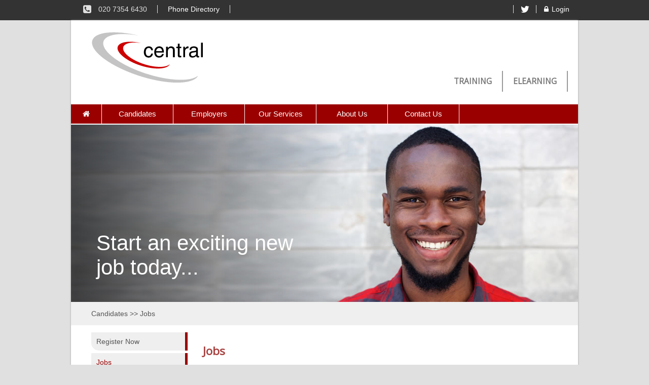

--- FILE ---
content_type: text/html; charset=utf-8
request_url: https://www.centralcare.net/jobs.aspx
body_size: 23105
content:

  
<!doctype html>
<html lang="en">
<head id="Head1">
    <!-- Global site tag (gtag.js) - Google Analytics -->
<script async src="https://www.googletagmanager.com/gtag/js?id=UA-149623036-1"></script>
<script>
  window.dataLayer = window.dataLayer || [];
  function gtag(){dataLayer.push(arguments);}
  gtag('js', new Date());

  gtag('config', 'UA-149623036-1');
</script>
<meta charset="utf-8" /><meta name="description" content="Central Care Recruitment Agency, established in 1999, is a Specialist Social Care Recruitment Agency Based in London. We Recruit Support Assistants, Support Workers and All Other Categories of Staff Working in the Health and Social Care Sector" /><meta name="viewport" content="width=device-width, initial-scale=1" /><meta name="format-detection" content="telephone=no" />
  <title>Central Recruitment Services - Jobs</title>
<link rel="stylesheet" type="text/css" media="screen" href="CSS/newcssaspxpages.css" /><link rel="stylesheet" type="text/css" media="print" href="css/print.css" /><link rel="stylesheet" href="css/font-awesome.min.css" /><link href="https://fonts.googleapis.com/css?family=Open+Sans" rel="stylesheet" /><link rel="shortcut icon" href="favicon.ico" type="image/x-icon" /><link rel="icon" href="favicon.ico" type="image/x-icon" />
<script src="jqueryversions/jquery-2.1.0.min.js"></script>
<script src="scripts/tooltip.js" type="text/javascript"></script>
<!--<script src="jqueryversions/jquery-1.11.3.min.js"></script>-->
<!--[if lt IE 9]>			
		<script src="http://html5shiv.googlecode.com/svn/trunk/html5.js"></script>
<![endif]-->
    </head>
<body>
<div id="topContact">
  <div id="contact"><span id="phoneNumber"><i class="fa fa-phone-square fa-lg fa-fw" aria-hidden="true"></i>020 7354 6430</span><span id="phonedirectory"><a href="#" data-tip-type="html" data-tip-source="tooltip-directory" class="tooltip">Phone Directory</a></span><span id="login"><a href="loginmanagement/mycentralrecruitment.html" title="Login page for workers and customers" target="_self"><i class="fa fa-lock fa-fw" aria-hidden="true"></i>Login</a></span><span id="twitter"><a href="https://twitter.com/centralcares" title="Follow us on twitter" target="_blank"><i class="fa fa-twitter fa-fw fa-lg" aria-hidden="true"></i></a></span></div>
</div>
<div id ="page">
  <header role="banner"><a class="centrallogo" title="Central Recruitment Services Ltd" href="http://www.centralcare.net"><span>Central Recruitment Services Ltd</span></a>
    <nav id="topNavigation" role="navigation">
      <ul>
       <li><a title="Central Training website" href="http://www.centraltrainingservices.co.uk">Training</a></li>
       <li><a title="Central eLearning website" href="http://www.centralelearning.co.uk">eLearning</a></li>
      </ul>
    </nav>
     <div id="hamburger_menu"><a class="mobile_menu" title="Menu" href="#"></a></div> 
    <nav id="secondNavigation" role="navigation">
      <ul>
        <li><a title="Home" href="index.aspx" target="_self"><i class="fa fa-home"></i></a></li>
        <li><a title="Candidates" href="#" aria-haspopup="true">Candidates</a>
          <ul>
            <li><a title="Register Now" href="applyonline.aspx" target="_self">Register Now</a></li>
            <li><a title="Current Jobs" href="jobs.aspx" target="_self">Jobs</a></li>
            <li><a title="Successful registration" href="successfulregistration.html" target="_self">Successful Registration</a></li>
            <li><a title="Worker Benefits" href="workerbenefits.html" target="_self">Worker Benefits</a></li>
            <li><a title="Testimonials" href="workertestimonials.html" target="_self">Testimonials</a></li>
          </ul>
        </li>
        <li><a title="Employers" href="#" aria-haspopup="true">Employers</a>
          <ul>
            <li><a title="Why choose Central" href="whycentral.html" target="_self">Why choose Central</a></li>
            <li><a title="Case Studies" href="customercasestudies.html" target="_self">Case Studies</a></li>
            <li><a title="Testimonials" href="customertestimonials.html" target="_self">Testimonials</a></li>
            <li><a title="Our Clients" href="ourclients.html" target="_self">Our Clients</a></li>
          </ul>
        </li>
        <li><a title="Our Services" href="#" aria-haspopup="true">Our Services</a>
          <ul>
            <li><a title="Staff recruitment" href="staffrecruitment.html" target="_self">Staff recruitment</a></li>
            <li><a title="Ad Hoc shift cover" href="adhocshiftcover.html" target="_self">Ad Hoc shift cover</a></li>
            <li><a title="Managed services" href="#" aria-haspopup="true">Managed Services</a>
              <ul>
                <li><a title="Neutral vendor" href="neutralvendor.html" target="_self">Neutral vendor</a></li>
                <li><a title="Bank management" href="bankoutsourcing.html" target="_self">Bank Management</a></li>
                <li><a title="Night rota management" href="nightrota.html" target="_self">Night Rota Management</a></li>
              </ul>
            </li>
            <li><a title="Training and eLearning" href="trainingandelearning.html" target="_self">Training & eLearning</a></li>
          </ul></li>
        <li><a title="About Us" href="#" aria-haspopup="true">About Us</a>
          <ul>
            <li><a title="About Us" href="aboutus.html" target="_self">About us</a></li>
            <li><a title="Vision, values and strategy" href="visionvaluestrategy.html" target="_self">Vision, values & strategy</a></li>
            <li><a title="Quality and standards" href="recqands.html" target="_self">Quality & standards</a></li>
            <li><a title="Our teams" href="ourteams.html" target="_self">Our teams</a></li>
            <li><a title="Work for Central" href="careersatcentral.aspx" target="_self">Work for Us</a></li>
          </ul>
        </li>
        <li><a title="Contact Us" href="#" aria-haspopup="true">Contact Us</a>
          <ul>
            <li><a title="Contact Us" href="recruitmentcontactus.html" target="_self">Contact Details</a></li>
            <li><a title="Privacy Notice" href="centralprivacy.html" target="_self">Privacy Notice</a></li>           
            <li><a title="Terms of Use" href="centralterms.html" target="_self">Terms of Use</a></li>
          </ul>
        </li>
      </ul>
    </nav>
         
  <div id="topPicture2">
    <div class="overlay">
      <div class="headingText oneLine">
        <p>Start an exciting new job today...</p>
      </div>
    </div>
  </div>
  </header>
  <main>
    <form method="post" action="./jobs.aspx" id="frmJobSelect">
<div class="aspNetHidden">
<input type="hidden" name="__EVENTTARGET" id="__EVENTTARGET" value="" />
<input type="hidden" name="__EVENTARGUMENT" id="__EVENTARGUMENT" value="" />
<input type="hidden" name="__VIEWSTATE" id="__VIEWSTATE" value="s4nEO6GXyjkjf4i/685Rt5c4cJyQ8XD9UAt5toJZd4v8gO0yiCoyomMYj8eEBX5OBle2h5VImuSYtWX8UfumsmdxQtSylDHKvKsnZf6zSpOxsS6yf8aa2XsGcdJAJFr/KKiDn/iQ6IYwcZWfRYs34+NU8v34e4nsF879RjhMWZsZlN/ozKlvzL5hf1WVcP/pWxPC/xHmrLubgjh4syxFxkU/enJBwOqG+2LKfq0G0Ue+qSni8z4bQrUjVqHs21mY+9H2pvNhJPL5scjffKhTtL8Lu0g/F5YXfD+Larki8uN4WcLI+zjuqTIZUWsgF22gc9m59+XnKll0nIq+ZV9WAIrhBVhpuQXhJF+7ogqsq4fY8JPb3ALby6gSRkwc+amBRJ/Zyx/RU1WOJYEhF6Mn88XP2FR3ooglCNbCkda73ZPoHRS7YzRsiiD1fICN337yi86IPx2miowI+GPUhSqiILN8CmB9qr6qo/ffK/vHidnypyjEv96pzTyISoQr7Rx9gdOynu35+E03IUA1fTmO8+T8u03n+Ra1WTTiPmp6ul4=" />
</div>

<script type="text/javascript">
//<![CDATA[
var theForm = document.forms['frmJobSelect'];
if (!theForm) {
    theForm = document.frmJobSelect;
}
function __doPostBack(eventTarget, eventArgument) {
    if (!theForm.onsubmit || (theForm.onsubmit() != false)) {
        theForm.__EVENTTARGET.value = eventTarget;
        theForm.__EVENTARGUMENT.value = eventArgument;
        theForm.submit();
    }
}
//]]>
</script>


<script src="/WebResource.axd?d=pynGkmcFUV13He1Qd6_TZNUl0v5iGQue1Ruc7zfg2qyFIxZv0htx4DIzAlzOyGCSjJEnm8oFiZsmxaHGLYQUDw2&amp;t=638901809280000000" type="text/javascript"></script>


<script src="/ScriptResource.axd?d=x6wALODbMJK5e0eRC_p1LeZOCLcI_AnhqRRIpTOC94jy_V3YoITtMrj14jgJhNN_N5T886nYI-a6Ju7jH6PfWGfQG1mxBM-bltD1TkQdjkLXMzDEmCZbqoahSbxnyZKp0&amp;t=ffffffffa5177bee" type="text/javascript"></script>
<script src="/ScriptResource.axd?d=P5lTttoqSeZXoYRLQMIScJR8KTGL1hjA9hpyGeL4xdGdaUDlYVpbWxPqojhVfEKtuIuA6Vx3AuUubX69HOadUM_jzov-Av5HoDLtA5v4xdCQglqZvZkNuapplVRyTEWJ0&amp;t=ffffffffa5177bee" type="text/javascript"></script>
<div class="aspNetHidden">

	<input type="hidden" name="__VIEWSTATEGENERATOR" id="__VIEWSTATEGENERATOR" value="CB8B973B" />
	<input type="hidden" name="__EVENTVALIDATION" id="__EVENTVALIDATION" value="qqbhk6E22UpfQnOH+/VU5JCJBNtvBfk4IqH26N+075k3LI5PPslR06ew2GMdULfT4H9ytKTeYME4/NQOKQ8NnO98T5xKzQnYzZz5qLxiPFavmEC39hBuqQBBk1pbXsM2tqu4i9CSKZ6NSWgllgctS3wkkjqZyT2HUX6L5n/kmv06vvbQ6nmZxr9NTuIIS/lWegAfWIhnPyz9qQ4TbPrZCw==" />
</div>
      <div id="breadcrumbs">
        <p><a title="Candidates main page" href="candidatescategory.html" target="_self" >Candidates</a> >> <a href="#" >Jobs</a></p>
      </div>
      <section id="sideBar">
        <nav>
          <ul>
            <li><a title="Register Now" href="applyonline.aspx" target="_self">Register Now</a></li>
            <li><a title="Current Jobs" href="#" class="selected">Jobs</a></li>
            <li><a title="Successful registration" href="successfulregistration.html" target="_self" >Successful Registration</a></li>
            <li><a title="Worker Benefits" href="workerbenefits.html" target="_self">Worker Benefits</a></li>
            <li><a title="Testimonials" href="workertestimonials.html" target="_self">Testimonials</a></li>
          </ul>
        </nav>
        <p class="inverse">To discuss an advertised job call our Recruitment Team on<br/>
          <br/>
          020 7354 6438</p>
       
      </section>
      <section id="mainContent">
        <h1 class="immediateh2">Jobs</h1>
        <h2>Ad Hoc shifts, temporary full-time jobs and Permanent Positions</h2>
        <p>In addition to a continuous flow of full-time and permanent positions, registered workers also have access to over one thousand shifts a week including early, late and waking night shifts.</p>
         
        <p> The jobs below are positions we are actively recruiting to.</p>
         <p>To receive regular job updates, <a href="https://twitter.com/centralcares" title="Follow us on twitter" target="_blank" class="showTwitterAddress"><i class="fa fa-twitter fa-fw fa-lg" aria-hidden="true"></i>follow us on Twitter.</a></p><script type="text/javascript">
//<![CDATA[
Sys.WebForms.PageRequestManager._initialize('ctl00$MainContent$ScriptManager1', 'frmJobSelect', ['tctl00$MainContent$UpdatePanel1','MainContent_UpdatePanel1'], ['ctl00$MainContent$butSearch','MainContent_butSearch'], [], 90, 'ctl00');
//]]>
</script>

        <div id="searchBox">
          <select name="ctl00$MainContent$lstJobTitles" id="MainContent_lstJobTitles" class="searchDropdown">
	<option value="0">All</option>
	<option value="1">Operational/Service Managers</option>
	<option value="2">Managers</option>
	<option value="3">Support Workers</option>

</select>
          <input type="submit" name="ctl00$MainContent$butSearch" value="search" id="MainContent_butSearch" class="searchButton" />
        </div>
        <div id="MainContent_UpdatePanel1">
	
            
            <div>
		<table cellspacing="0" cellpadding="5" id="MainContent_gvJobs" style="color:Black;background-color:White;border-width:0px;width:100%;border-collapse:collapse;">
			<tr>
				<td valign="top">
                  <h3 >Support Worker (with Caseload) Vacant Post</h3>
                  <div id="jobdescription">
                    <div class="mainjd">
                      <div>
					<table cellspacing="0" cellpadding="10" id="MainContent_gvJobs_gvDetails_0" style="border-collapse:collapse;">
						<tr>
							<td valign="top"> Central Recruitment is currently recruiting for a Support Worker, to work in the Croydon area.<br />
                            <br />
                            <a id="MainContent_gvJobs_gvDetails_0_hlJobDetails_0" class="hidePrint" href="JobDetails.aspx?FTBookingID=9342">Click here for more details</a>
                          </td>
						</tr>
					</table>
				</div>
                    </div>
                    <div class="jddetails">
                      <ul>
                        <li><span></span>1 CR0 </li>
                        <li><span></span>Young People </li>
                        <li><span></span>15.93 per hour (incl. of Holiday Pay)</li>
                        <li><span></span>2-3 months</li>
                        <li><span></span>Hostel</li>
                      </ul>
                    </div>
                  </div>
                </td>
			</tr><tr>
				<td valign="top">
                  <h3 >Housing Support Worker</h3>
                  <div id="jobdescription">
                    <div class="mainjd">
                      <div>
					<table cellspacing="0" cellpadding="10" id="MainContent_gvJobs_gvDetails_1" style="border-collapse:collapse;">
						<tr>
							<td valign="top"> Central Recruitment is currently recruiting for four Housing Support Workers, to work in the Lambeth area.<br />
                            <br />
                            <a id="MainContent_gvJobs_gvDetails_1_hlJobDetails_0" class="hidePrint" href="JobDetails.aspx?FTBookingID=9339">Click here for more details</a>
                          </td>
						</tr>
					</table>
				</div>
                    </div>
                    <div class="jddetails">
                      <ul>
                        <li><span></span>1 SW4 </li>
                        <li><span></span>Young People </li>
                        <li><span></span>15.97 per hour (incl. of Holiday Pay)</li>
                        <li><span></span>2-3 months</li>
                        <li><span></span>Accommodation</li>
                      </ul>
                    </div>
                  </div>
                </td>
			</tr><tr>
				<td valign="top">
                  <h3 >Housing Manager</h3>
                  <div id="jobdescription">
                    <div class="mainjd">
                      <div>
					<table cellspacing="0" cellpadding="10" id="MainContent_gvJobs_gvDetails_2" style="border-collapse:collapse;">
						<tr>
							<td valign="top"> Central Recruitment is currently recruiting for a Housing Manager.<br />
                            <br />
                            <a id="MainContent_gvJobs_gvDetails_2_hlJobDetails_0" class="hidePrint" href="JobDetails.aspx?FTBookingID=9330">Click here for more details</a>
                          </td>
						</tr>
					</table>
				</div>
                    </div>
                    <div class="jddetails">
                      <ul>
                        <li><span></span>1 SE1 </li>
                        <li><span></span>Admin </li>
                        <li><span></span>22.25 per hour (incl. of Holiday Pay)</li>
                        <li><span></span>6+ months</li>
                        <li><span></span>Varied</li>
                      </ul>
                    </div>
                  </div>
                </td>
			</tr><tr>
				<td valign="top">
                  <h3 >Progression Coach CW</h3>
                  <div id="jobdescription">
                    <div class="mainjd">
                      <div>
					<table cellspacing="0" cellpadding="10" id="MainContent_gvJobs_gvDetails_3" style="border-collapse:collapse;">
						<tr>
							<td valign="top"> Central Recruitment is currently recruiting for a Progression Coach (Outreach), to work in the Cheshire West & Chester areas.<br />
                            <br />
                            <a id="MainContent_gvJobs_gvDetails_3_hlJobDetails_0" class="hidePrint" href="JobDetails.aspx?FTBookingID=9296">Click here for more details</a>
                          </td>
						</tr>
					</table>
				</div>
                    </div>
                    <div class="jddetails">
                      <ul>
                        <li><span></span>4 CH1 </li>
                        <li><span></span>Young People </li>
                        <li><span></span>13.87 per hour (incl. of Holiday Pay)</li>
                        <li><span></span>2-3 months</li>
                        <li><span></span>Floating Support</li>
                      </ul>
                    </div>
                  </div>
                </td>
			</tr>
		</table>
	</div>
              <div class="sharebar">
        <p><span class="share">Share</span> 
<a href="https://twitter.com/intent/tweet?url=http%3A%2F%2Fwww.centralcare.net/jobs.aspx&via=centralcares&text=Experts%20in%20social%20care%20recruitment"><i class="fa fa-twitter fa-fw fa-lg fa-2x" aria-hidden="true"></i></a>
<!--<a href="https://twitter.com/home?status=Experts%20in%20social%20care%20recruitment via @centralcares http%3A%2F%2Fwww.centralcare.net/aboutus.html"><i class="fa fa-twitter fa-fw fa-2x" aria-hidden="true"></i></a>--> 
<a title="Send page as email" href="mailto:?subject=Central%20Recruitment:%20Jobs&amp;body=I%20saw%20this%20on%20the%20Central%20Recruitment%20website,%20and%20thought%20you%20might%20be%20interested:%20http%3A%2F%2Fwww.centralcare.net/jobs.aspx"><i class="fa fa-envelope fa-fw fa-2x"></i></a> 
            <a title="Print page" onClick="window.print(); return false;" href="fallback.html"><i class="fa fa-print fa-fw fa-2x"></i></a></p>
      </div>
          
</div>
      </section>
    </form>
  </main>

</div>
<!--page-->
<footer role="contentinfo">
  <div class="footer">
    <div class="footerMenu" role="navigation">
      <ul>
        <li><a title="Candidates main page" href="candidatescategory.html" target="_self">Candidates</a>
          <ul>
            <li><a title="Register Now" href="applyonline.aspx" target="_self"><i class="fa fa-circle" aria-hidden="true"></i> Register Now</a></li>
            <li><a title="Current Jobs" href="jobs.aspx" target="_self">Jobs</a></li>
            <li><a title="Successful registration" href="successfulregistration.html" target="_self">Successful Registration</a></li>
            <li><a title="Worker Benefits" href="workerbenefits.html" target="_self">Worker Benefits</a></li>
            <li><a title="Testimonials" href="workertestimonials.html" target="_self">Testimonials</a></li>
          </ul>
        </li>
        <li><a title="Employers main page" href="customerscategory.html" target="_self"><i class="fa fa-circle" aria-hidden="true"></i>Employers</a>
          <ul>
            <li><a title="Why choose Central" href="whycentral.html" target="_self">Why choose Central</a></li>
            <li><a title="Case Studies" href="customercasestudies.html" target="_self">Case Studies</a></li>
            <li><a title="Testimonials" href="customertestimonials.html" target="_self">Testimonials</a></li>
            <li><a title="Our Clients" href="ourclients.html" target="_self">Our Clients</a></li>
          </ul>
        </li>
        <li><a title="Our Services main page" href="ourservicescategory.html" target="_self"><i class="fa fa-circle" aria-hidden="true"></i>Our Services</a>
          <ul>
            <li><a title="Staff recruitment" href="staffrecruitment.html" target="_self">Staff recruitment</a></li>
            <li><a title="Ad Hoc shift cover" href="adhocshiftcover.html" target="_self">Ad Hoc shift cover</a></li>
            <li><a title="Managed Services" href="managedservices.html" target="_self">Managed services</a>
              <ul>
                <li><a title="Neutral vendor" href="neutralvendor.html" target="_self">Neutral vendor</a></li>
                <li><a title="Bank management" href="bankoutsourcing.html" target="_self">Bank Management</a></li>
                <li><a title="Night rota management" href="nightrota.html" target="_self">Night Rota Management</a></li>
              </ul>
            </li>
            <li><a title="Training and eLearning" href="trainingandelearning.html" target="_self">Training & eLearning</a></li>
          </ul>
        <li><a title="About us main page" href="aboutuscategory.html" target="_self"><i class="fa fa-circle" aria-hidden="true"></i>About Us</a>
          <ul>
            <li><a title="About Us" href="aboutus.html" target="_self">About us</a></li>
            <li><a title="Vision, values and strategy" href="visionvaluestrategy.html" target="_self">Vision, values & strategy</a></li>
            <li><a title="Quality and standards" href="recqands.html" target="_self">Quality & standards</a></li>
            <li><a title="Our teams" href="ourteams.html" target="_self">Our teams</a></li>
            <li><a title="Work for Central" href="careersatcentral.aspx" target="_self">Work for Us</a></li>
          </ul>
        </li>
        <li><a title="Contact Us main page" href="contactuscategory.html" target="_self"><i class="fa fa-circle" aria-hidden="true"></i>Contact Us</a>
          <ul>
            <li><a title="Contact Us" href="recruitmentcontactus.html" target="_self">Contact Details</a></li>                   
            <li><a title="Privacy Statement" href="centralprivacy.html" target="_self">Privacy Statement</a></li>
            <li><a title="Terms of Use" href="centralterms.html" target="_self">Terms of Use</a></li>
            <li><a title="Central Care Site Map" href="sitemap.html" target="_self">Site Map</a></li>
          </ul>
        </li>
      </ul>
    </div>
       <div class="socialmediaBar">
  <span id="twitterBar"><a href="https://twitter.com/centralcares" title="Follow us on twitter" target="_blank"><i class="fa fa-twitter fa-fw fa-lg fa-2x" aria-hidden="true"></i></a></span>
  </div>
    <div class="footerAddress">
       <p><span id="centralContactDetails"><span class="telno">020 7354 6430</span><span id="lblCompanyAddress">Studio 1.4, Islington Studios, Marlborough Road, London, N19 4NF
</span></span></p>
      <p><span class="copyright">&copy; Central Recruitment Services Ltd  2026</span><span class="registeredcompanyno"> Registered Company No. 03713353</span><span class="designer">Designed by HLB Designs</span></p>
      <a class="footerlogo" title="Central Recruitment Services Ltd" href="http://www.centralcare.net"></a></div>
  </div>
</footer>
<div id="tooltip_container"></div>
<div class="tooltip-html-source">
  <div id="tooltip-directory">
    <ul>
      <li><span>Recruitment</span>020 7354 6438</li>
      <li><span>Ad Hoc</span>020 7354 6441</li>
      <li><span>Training</span>020 7354 6433</li>
      <li><span>Payroll & Accounts</span>020 7354 6440</li>
      <li><span>Managed Services</span>020 7354 6447</li>
    </ul>
  </div>
  <div class="clear=all"></div>
</div>
</body>
</html>


--- FILE ---
content_type: text/css
request_url: https://www.centralcare.net/CSS/newcssaspxpages.css
body_size: 30634
content:
/* CSS Document for Screens */

/* color palette
Body
Text #555
Background color #e0e0e0
Top bar background-color: #333;	
Bright red  #b50c21
Menu #9a0000
Top menu hover over: background-color: #ccc;
Dropdown menu: background-color: rgba(6,6,6,.65); 
Dropdown menu hover over: #b50c21;
Sub sub menu: background-color: rgba(154, 0, 0, 0.8);
Sub sub menu hover over: background-color: rgba(6,6,6,.65);	
Tagline:#9a0000;
Workers
Currentjobs h2: background-color: #666;
Registernow h2:	background-color: #999;
Testimonials h2: background-color: #A84240;
Custoemr
.centralRecruitment:background-color: #A84240;
.centralAxis:background-color: #024166;
.centralTraining:background-color: #52769A;

*/
 
body {
	font-family: Arial, Helvetica, sans-serif;
	font-size: 14px;
	color: #555;
	margin: 0;
	padding: 0;
	background-color: #e0e0e0;
}
/* Text */
h1 {
	margin: 0 0 1em 0;
	padding: 20px 0 10px 0;
	font-family: 'Open Sans', sans-serif;
	font-size: 2em;
	color: #A84240;
	border-top: 1px solid #dedede;
}
.immediateh2 {
	margin-bottom: 0.5em;
}
h2 {
	margin: 0;
	padding: 0;
	font-size: 1.6em;
	line-height: 1.1em;
	color: #ccc;
}
h3 {
	margin: 0.5em 0 .5em 0;
	font-size: 1.2em;
	color: #fff;
}
h4 {
	margin: 0 0 1.5em 0;
	font-size: 1em;
}
p {
	margin: 0;
	padding: 0;
}
a {
	color: #9a0000;
	text-decoration: none;
}
a:visited {
	color: #b50c21;
}
a:hover {
	text-decoration: underline;
}
.redtext {/*used to emphasize text*/
	color: #9a0000;
	font-weight: bold;
}
/* top bar */
#topContact {
	height: 40px;
	background-color: #333;/*position:fixed;
	width:100%;
	z-index:200;
	top:0;this is for creating fixed top bar*/
}
#contact {
	max-width: 1000px;
	margin: 0 auto;
	padding: 10px 0 0 0;
	color: #e0e0e0; /*color for font icons*/
}
#contact a {
	text-decoration: none;
	color: #fff;
}
#phoneNumber, #phonedirectory {
	margin: 0px;
	padding: 0 20px;
	border-right: 1px solid #e0e0e0;
}
#phoneNumber i.fa-phone-square { /* this colours the padlock*/
	padding-right: 10px;
}
#phonedirectory a:hover {
	color: #ccc;
}
/* Telephone Directory*/
#tooltip_container {
	font-family: 'Open Sans', sans-serif;
	color: #fff;
	position: absolute;
	display: none;
	width: 275px; /* need i.e. rule */
	background-color: #999;
	-webkit-border-radius: 2px;
	-moz-border-radius: 2px;
	border-radius: 2px;
	border: 1px solid #ccc;
	z-index: 103;
	padding: 5px 10px;
	margin: 0px;
	line-height: 1.5em;
}
#tooltip_container::before { /* creates arrow*/
	content: "";
	display: block; /* reduce the damage in FF3.0 */
	position: absolute;
	top: -15px;
	left: 30px;
	width: 0;
	border-width: 0 15px 15px;
	border-style: solid;
	border-color: #999 transparent;
}
#tooltip_container ul {
	padding: 0 0 0 10px;
	list-style-type: none;
}
#tooltip_container ul li span {
	float: left;
	width: 150px;
}
.tooltip-html-source {
	display: none;
}
#login, #twitter {
	float: right;
	margin: 0;
	padding: 0;
}
#login {
	margin: 0 7px 0 0;
}
#login a, #twitter a {
	border-left: 1px solid #e0e0e0;
	padding: 0 10px;
}
#login a:hover i.fa-lock, #twitter a:hover i.fa-twitter { /* this colours the padlock*/
	color: #b50c21;
}
#login i.fa-lock { /* this colours the padlock*/
	padding-right: 2px;
}
/*page*/
#page {
	max-width: 1000px;
	margin: 0 auto;
	position: relative;
	background-color: #fff;
	box-shadow: 0px 0px 3px #999;
}
/* Header*/ header {
	background: #fff;
	position: relative;/*padding-top:50px; for using fixed top bar*/
}
header a.centrallogo {
	position: absolute;
	display: block;
	width: 250px;
	height: 115px; /* links are normally inline elements*/
	background: url(../images/centrallargelogogif.gif) no-repeat 0 0;
	background-size: contain; /*this ensures the logo is scaled to fit the width and height properties*/
	top: 15px; /*65px if use fixed top bar*/
	left: 20px;
}
header a.centrallogo span { /*this is here to hide the words Central Recruitment*/
	display: none;
	background-color: #ffffff;
}
/* Menus */
/*top-level*/
#topNavigation {
	padding: 100px 0 0 0; /*pushes recruitment/training menu down 100px from top*/
}
#topNavigation::after {/*ensures that the links appear on their own line*/
	content: '';
	display: block;
	clear: both;
}
#topNavigation ul {
	list-style: none;
	margin: 0 0 15px 0;
	padding: 0;
	float: right;
	padding-right: 2%;
}
#topNavigation ul li {
	display: inline-block;
	float: left;
	margin: 0 0 10px 0;
	height: 100%;
}
#topNavigation ul a:hover {
	background-color: #e0e0e0;
	border-right: 2px solid #b50c21;
}
#topNavigation ul li a {
	display: inline-block; /*will behave like graphics*/
	padding: 10px 20px;
	text-decoration: none;
	color: #777;
	border-right: 2px solid #999;
	font-size: 1.1em;
	font-weight: bold;
	font-family: 'Open Sans', sans-serif;
	text-transform: uppercase;
}
#topNavigation ul li:nth-child(1) a:hover {
	border-right: 2px solid #003399;
}
#topNavigation ul li:nth-child(2) a:hover {
	border-right: 2px solid #3A9E46;
}
a.mobile_menu {
	width: 32px;
	height: 32px;
	background: url(../images/icon_menu.svg) no-repeat 0 0;
	background-size: contain;
	display: none;
}
#hamburger_menu {
	height: 32px;
	background-color: #9a0000;
	display: none;
	padding-left: 92%;
	color: #fff;
	padding-top: 3px;
	padding-bottom: 3px;
	margin-bottom: 0px;
}
/* second-level*/
#secondNavigation {
	background-color: #9a0000;
	top: 0px;
	left: 0px;
	padding: 0;
	width: 100%;
	position: relative;
	z-index: 110;
	font-weight: normal;
	font-size: 1.1em;
	margin-bottom: 2px;
}
#secondNavigation::after {
	content: '';
	display: block;
	clear: both;
}
#secondNavigation ul {
	list-style: none;
	margin: 0;
	padding: 0;
}
#secondNavigation > ul {
	padding-left: 0px;
}
#secondNavigation > ul>li {
	float: left;
}
#secondNavigation ul li a { /*top level menus*/
	display: inline-block; /*will behave like graphics*/
	color: #fff;
	padding: 10px 20px;
	text-decoration: none;
	width: 100px; /*width of top level menu items*/
	text-align: center;
}
#secondNavigation ul:first-child > li:first-child a {   /* home button not as wide as others*/
	width: 20px;
}
#secondNavigation li {
	border-right: 1px solid #fff;
}
#secondNavigation ul li:hover > ul {/*target uls that are direct descendants of lis in their hover state*/
	display: block; /*shows sub menus when hover over top menus*/
}
#secondNavigation ul li a:hover {
	background-color: #ccc; /*top menu hover over back colour*/
}
#secondNavigation ul ul { /* dropdown menu*/
	position: absolute;
	top: 100%;
	background-color: rgba(6,6,6,.65); /*dropdown menu back colour*/
	display: none; /* this is where sub menus are hidden*/
	color: #fff;
}
#secondNavigation ul ul li { /* width of dropdown menus*/
	position: relative;
	width: 200px;
}
#secondNavigation ul ul li a {
	font-size: .95em;
	color: #fff;
	border-left: 1px solid #fff;
	border-bottom: 1px solid #fff;
	width: 180px;
	padding: 10px 0px 15px 20px;
	text-align: left;
}
#secondNavigation ul ul li a:hover {
	width: 180px;
	background-color: #b50c21;
	color: #fff;
}
/*sub menus*/
#secondNavigation ul ul ul {
	left: 100%;
	top: 2px;
	background-color: rgba(154, 0, 0, 0.8);
	border-top: 1px solid #fff;
}
#secondNavigation ul ul ul li a {
	color: #fff;
}
#secondNavigation ul ul ul li a:hover {
	color: #fff;
	background-color: rgba(6,6,6,.65);
}
div[id^="topPicture"], div[id*="topPicture"] {
	width: 1000px;
	height: 350px;
	background-size: contain; /*background graphic sized to fit element*/
	position: relative;/*background graphic sized to fit element*/
}
#topPicture {
	background: url(../images/mixedracewoman.jpg) no-repeat 0 0;
}
#topPicture2 {
	background: url(../images/candidates1000.jpg) no-repeat 0 0;
}
#topPicture3 {
	background: url(../images/customers1000.jpg) no-repeat 0 0;
}
#topPicture4 {
	background: url(../images/ourservices1000.jpg) no-repeat 0 0;
}
#topPicture5 {
	background: url(../images/contactus1000.jpg) no-repeat 0 0;
}
div[id^="topPicture"] h1, div[id*="topPicture"] h1 {
	color: #fff;
	font-size: 3em;
	position: absolute;
	top: 65%;
	left: 5%;
	border: 0px;
	width: 55%;
	padding-bottom: 10px;
}
div[id^="topPicture"] .overlay, div[id*="topPicture"] .overlay {
	position: absolute;
	left: 0px;
	top: 0px;
	width: 100%;
	height: 100%;
	background-image: linear-gradient(to left, rgba(0,0,0,0) 45%, rgba(0,0,0,.7)99%);
	background-size: 100%;
}
.headingText {
	color: #fff;
	position: absolute;
	left: 5%;
	border: 0px;
	padding-bottom: 10px;
}
.oneLine {
	font-size: 3em;
	top: 60%;
	width: 45%;
}
.twoLine {
	font-size: 3em;
	top: 45%;
	width: 45%;
}
/* Section - All*/
.readmore {
	background-color: #ccc;
	color: #666;
	margin: 0 10px;
	padding: 10px 10px 10px 0;
	border-radius: 0 0 0 10px;
	-webkit-border-radius: 0 0 0 10px;
	-moz-border-radius: 0 0 0 10px;
	text-align: right;
	font-weight: bold;
	font-size: 1em;
}
.readmore:hover {
	color: #fff;
}
/*individual page css*/
#breadcrumbs p {
	margin: 0;
	padding: 15px 0 15px 40px;
	color: #555;
	background-color: #efefef;
}
#breadcrumbs a {
	text-decoration: none;
	color: #555;
}
#breadcrumbs a:hover {
	color: #9a0000;
	text-shadow: 1px 1px #ccc;
}
/*Main content 2 columns*/
#sideBar {
	width: 25%;
	float: left;
	margin: 0;
	padding: 0;
}
#mainContent {
	width: 75%;
	float: right;
	margin: 0;
	padding: 0;
	padding-bottom: 20px/*background-color:red;*/
}
#mainContentNoSideBar {
	width: 90%;
	margin: 0 auto;
	padding: 0;
	padding-bottom: 20px/*background-color:red;*/
}
#mainContentShortNoSideBar {
	width: 90%;
	margin: 0 auto;
	padding: 0;
	padding-bottom: 20px;/*background-color:red;*/
	height: 500px;
}
#page:after {
	clear: both;
	content: "";
	display: block;
}
/*left sidebar*/
#sideBar nav ul {
	list-style: none;
}
#sideBar nav ul li {
	background-color: #efefef;
	border-radius: 0 0 0 15px;
	padding: 10px 0px 10px 10px;
	border-right: 5px solid #9a0000;
	margin: 0;
	margin-bottom: 5px;
	display: inline-block;
	width: 175px;
}
#sideBar nav ul li a {
	color: #555;
}
#sideBar nav ul li a:hover {
	color: #9a0000;
	text-shadow: 1px 1px #ccc;
	text-decoration: none;
}
#sideBar nav ul li a.selected {
	color: #9a0000;
}
#sideBar p {
	color: #9a0000;
	background-color: #efefef;
	border-radius: 0 0 0 15px;
	border-right: 5px solid #9a0000;
	font-size: 1.35em;
	padding: 20px;
	padding-right: 10px;
	margin: 50px 20px 20px 20px;
	font-family: 'Open Sans';
	line-height: 1.25em;
}
#sideBar p.inverse {
	background-color: #9a0000;
	border-right: 5px solid #efefef;
	color: #efefef;
}
/*main content*/
#mainContent h1, #mainContentNoSideBar h1, #mainContentShortNoSideBar h1 {
	border-top: none;
	font-size: 1.6em;
	margin-top: 15px;
	padding-bottom: 0px;
	padding-left: 10px;
}
#mainContent h2, #mainContentNoSideBar h2 {
	color: #666;
	font-size: 1.25em;
	padding: 20px 0 0 10px;
	margin-bottom: 5px;
}
#mainContent h3, #mainContentNoSideBar h3 {
	color: #9a0000;
	font-size: 1.15em;
	margin-top: 20px;
	margin-bottom: 20px;
	padding-left: 10px;
}
#mainContent h4, #mainContentNoSideBar h4 {
	margin: 30px 0 10px 10px;
	font-size: 1em;
	color: #9a0000;
}
#mainContent p, #mainContentNoSideBar p, #mainContentShortNoSideBar p {
	margin: 0px 35px 15px 10px;
	padding: 0;
}
#mainContent p.coloured {
	border-radius: 0 0 0 15px;
	padding: 20px;
	font-family: 'Open Sans';
	font-size: 1.45em;
	margin-top: 40px;
	background-color: #efefef;
	border-right: 5px solid #9a0000;
	color: #9a0000;
}
#mainContent p.inverse {
	color: #efefef;
	background-color: #9a0000;
	border-right: 5px solid #efefef;
}
#mainContent p.coloured a {
	color: #fff;
	font-weight: bold;
}
#mainContent p.coloured a:visited {
	color: #fff;
	font-weight: bold;
}
ul.arrows {
	list-style: none;
	margin-left: 0;
	padding-left: 2em;
	text-indent: -1.55em;
}
ul.arrows li:before {
	content: "\003e \0020";
	font-size: 1em;
	font-weight: bold;
	padding-right: 10px;
	color: #9a0000;
}
ul.arrows li {
	padding-left: 20px;
}
ol {
	line-height: 1.35em;
}
/*footer*/
footer {
	background-color: #666;
	margin: 0;
	padding: 20px 0px 0 0;
	font-family: Arial, Helvetica, sans-serif;
	color: #fff;
}
footer::after {
	content: '';
	display: block;
	clear: both;
}
/* Footer menu*/
.footerMenu {
	max-width: 1000px;
	position: relative;
	margin: 0 auto;
	padding: 15px 0 30px 40px;
	text-align: left;
}
.footerMenu::after {
	content: '';
	display: block;
	clear: both;
}
.footerMenu i.fa-circle { /*circles are hidden until smaller sizes*/
	display: none;
}
.footerMenu ul {
	list-style: none;
	margin: 0;
	padding: 0;
}
.footerMenu > ul>li { /*top menus*/
	float: left;
	font-size: .95em;
}
.footerMenu ul > li li { /*smaller menus*/
	font-size: .9em;
}
.footerMenu ul li a { /*top level menus*/
	color: #fff;
	padding: 3px 20px;
	display: inline-block;
	text-decoration: none;
	width: 140px; /*width of top level menu items */
}
/*div containing contact details*/
.footerAddress {
	max-width: 1000px;
	position: relative;
	margin: 0 auto;
	padding: 15px 0 10px 0;
	font-size: 1.5em;
	color: #fff;
	text-align: left;
	border-top: 1px solid #fff;
	min-height: 95px;
	background-size: contain;
}
.telno {
	border-right: 1px solid #eaeaea;
	padding-right: 10px;
	margin-right: 8px;
}
.footerAddress p {
	padding-left: 20px;
}
.footerAddress .copyright, .footerAddress .registeredcompanyno, .footerAddress .designer {
	font-size: .5em;
}
.footerAddress .registeredcompanyno, .footerAddress .designer {
	margin-left: 15px;
	padding-left: 15px;
	border-left: 1px solid #ccc;
}
.footerAddress a.footerlogo {
	position: absolute;/*this is here so that the image floats at the same height as the address*/
	display: block;
	width: 175px;
	height: 62px;
	background: url(../images/centralfooterlogosmall.gif) no-repeat 0 0;
	background-size: contain; /*background graphic sized to fit element*/
	margin-left: 85%;
	top: 20px;
}
.socialmediaBar {
	max-width: 1000px;
	margin: 0 auto;
	padding: 0px 0 20px 20px;
	font-size: 1.25em;
	text-align: left;
	background-color: #666;/*#efefef;*/
	display: none;
}
#twitterBar a .fa.fa-twitter.fa-fw.fa-lg {
	color: #efefef; /*#999;*/
	padding: 0px;
}
.sharebar {
	background-color: #efefef;
	margin: 0 0 0 10px;
	padding: 20px 0px 5px 10px;
	border-radius: 0 0 0 15px;
	display: inline-block;
}
.sharebar .share {
	font-family: 'Open sans', sans-serif;
	font-size: 1.5em;
	padding-right: 10px;
	color: #9a0000;
}
.sharebar [class^="fa"] {
	padding-left: 5px;
	padding-right: 5px;
}
#gridViewSpacer {
	margin-bottom: 150px;
}
/*Job alert*/
#jobalert {
	background-color: #efefef;
	border-radius: 0 0 0 15px;
	border-right: 5px solid #9a0000;
	padding: 20px 10px 20px 20px;
	margin: 50px 20px;
}
#sideBar #jobalert p {
	font-size: 1em;
	font-family: Arial, Helvetica;
	color: #555;
	padding: 0;
	padding-bottom: 10px;
	margin: 0;
	border: none;
	width: auto;
}
.asptextboxJA {
	border: 1px solid #999;
	height: 20px;
	padding-left: 5px;
	background-color: #fff;
	border-radius: 2px;
	font-family: Calibri;
	font-size: 1.1em;
	margin-bottom: 10px;
}
.asptextboxJA:focus, .asptextbox:focus, .aspdropdown:focus, .asptextboxNotAppForm:focus, .asptextboxLong:focus {
	-moz-box-shadow: 0 0 1px 1px #0080FF;
	-webkit-box-shadow: 0 0 1px 1px #0080FF;
	box-shadow: 0 0 1px 1px #0080FF;
}
/*Job page*/
#searchBox {
	background-color: #efefef;
	width: 90%;
	margin: 30px 0px 30px 10px;
	padding: 20px 0px 20px 15px;
}
.searchDropdown {
	font-size: 1em;
	width: 75%;
	font-family: 'Open sans';
	margin-right: 10px;
}
.searchButton {
	font-family: 'Open sans', sans-serif;
	background-color: #9a0000;
	font-size: 1em;
	color: #fff;
	font-weight: bold;
	padding: 5px 20px;
	border: none;
}
.searchButton:hover {
	cursor: pointer;/*box-shadow: 0 4px 8px 0 rgba(181, 12, 33, 0.2), 0 6px 20px 0 rgba(181, 12, 33, 0.19);**/
}
#MainContent_gvJobs h3, #gvJobs h3 { /*had to add MainContent as after using master pages, the page source shows the grid is called MainContent_gvJobs*/
	color: #efefef;
	background-color: #999;
	font-family: 'Open Sans', sans-serif;
	font-weight: bold;
	width: 90%;
	border-right: 5px solid #b50c21;
	padding: 10px 0px 10px 20px;
	margin: 0px;
	margin-left: 5px;
}
/*links at bottom in square boxes*/
.GridPager a, .GridPager span {
    display: block;
    height: 20px;
    width: 20px;
    font-weight: bold;
    text-align: center;
    text-decoration: none;
    padding: 5px;
    margin-top: 5px;
    margin-bottom:20px;
}

.GridPager a {
    background-color: #f5f5f5;
    color: #555;
    border: 1px solid #969696;
}

.GridPager span {
    background-color: #b50c21;
    color: #fff;
    border: 1px solid #8D3836;
}

.GridPager a:hover {
    text-decoration: underline;
}

#jobdescription {
	background-color: #efefef;
	width: 90%;
	border-radius: 0 0 0 15px;
	border-right: 5px solid #b50c21;
	padding: 20px 10px 2px 10px;
	margin: 0px 0px 15px 5px;
	clear: both;
	overflow: auto;
}
#jobdescription ul {
	list-style-type: none;
	font-family: 'Open sans';
	text-indent: -1.3em;
	border-left: 1px solid #555;
}
#jobdescription li {
	margin: 0;
	padding: 0;
	padding-bottom: 5px;
}
.mainjd {
	width: 55%;
	float: left;
	font-family: 'Open sans';
	padding: 5px 10px;
}
.jddetails {
	width: 40%;
	float: left;
}
/*Job details page*/
#MainContent_gvBookingDetails, #MainContent_gvjobDetails {
	padding: 20px 20px 0px 20px;
	margin: 20px 35px 0px 10px;
}
.jobtitle {
	color: #9a0000;
	font-size: 1.5em;
	border-top: 0px;
	padding-bottom: 0px;
	padding-top: 30px;
	padding-left: 0px;
	font-family: 'Open sans';
	font-weight: bold;
}
.titles {
	font-weight: bold;
	font-family: 'Open sans';
	padding-bottom: 20px;
}
.jobsasplabel {
	margin: 0 0 10px 10px;
	padding-right: 10px;
	display: inline-block;
	font-weight: bold;
}
.errornote {
	color: #b50c21;
	font-weight: bold;
	margin-left: 10px;
}
/*register now*/
#SelectionTitleBar1000 {
	background-color: #999;
	padding: 10px 0px 20px 5px;
	margin: 0px 20px 0px 10px;
}
#SelectionTitleBar1000 h2 {
	color: #fff;
}
#Selection1000Grey {
	/*width: 978px;*/
	background-color: #efefef;
	border: 1px solid #cccccc;
	padding-top: 0px 0px 0px 20px;
	margin: 0px 20px 20px 10px;
	overflow: hidden;
}
#Selection1000Grey h3 {
	color: #333;
	padding: 10px 20px;
	margin: 0;
	background-color: #d6d6d6;
	font-size: 1em;
	margin-bottom: 20px;
}
#Selection1000Grey p {
	padding: 10px 20px 20px 30px;
	margin: 0;
}
.asplabel {
	text-align: right;
	padding-bottom: 10px;
	padding-right: 5px;
	margin-left: 20px;
	width: 250px;
	display: inline-block;
}
#Selection1000Grey .asplabel {
	text-align: right;
	padding-bottom: 10px;
	padding-right: 5px;
	margin-left: 20px;
	width: 250px;
	display: inline-block;
}
.asplabelCheckbox {
	text-align: left;
	padding-bottom: 10px;
	padding-right: 5px;
	margin-left: 20px;
	margin-bottom: 10px;
	margin-top: 5px;
	vertical-align: top;
	width: 250px;
	display: inline-block;
}
.asplabelLong, .aspErrorlabel {
	text-align: right;
	padding-bottom: 10px;
	padding-right: 5px;
	margin-left: 20px;
	vertical-align: top;
	width: 250px;
	display: inline-block;
}
.aspErrorlabel {
	color: #9a0000;
	font-weight: bold;
	margin-top: 10px;
	margin-bottom: 10px;
	font-family: 'Open Sans', sans-serif;
	font-size: .95em;
	width: auto;
	text-align: left;
}
.asptextbox, .aspDatebox {
	border: 1px solid #999;
	height: 20px;
	padding-left: 5px;
	background-color: #fff;
	border-radius: 2px;
	font-family: Calibri;
	font-size: 1.1em;
	color: #555;
}
.aspFileUpload {
	border: 1px solid #999;
	padding-left: 5px;
	background-color: #fff;
	border-radius: 2px;
	font-family: Calibri;
	font-size: 1.1em;
	color: #555;
}
.aspDatebox {
	width: 80px;
}
.aspdropdown {
	color: #555;
	border: 1px solid #999;
	height: 25px;
	padding-left: 5px;
}
.aspCheckbox {
	vertical-align: top;
	padding-left: 0px;
}
.aspUploadButton {
	height: 30px;
	font-size: 1em;
	margin-top: 10px;
}
.ajax__calendar_header {
	height: 30px;
	width: 100%;
	background-color: #9a0000;
	color: #fff;
	font-size: 1.1em;
}
.ajax__calendar_footer {
	height: 15px;
	background-color: #ccc;
}
.ajax__calendar, .ajax__calendar_container {
	border: 1px solid #646464;
	background-color: #ffffff;
	color: #000000;
}
.submitButton, .applyButton {
	font-family: 'Open sans', sans-serif;
	background-color: #9a0000;
	font-size: 1em;
	color: #fff;
	font-weight: bold;
	padding: 10px 20px;
	border: none;
	display: block;
	margin-left: 25px;
	margin-bottom: 20px;
	margin-top: 20px;
	transition: background-color .5s ease;
}
.submitButton:hover, .applyButton:hover {
	cursor: pointer;/*box-shadow: 0 4px 8px 0 rgba(181, 12, 33, 0.2), 0 6px 20px 0 rgba(181, 12, 33, 0.19);**/
	background-color: red;
}
.applyButton {
	margin-left: 10px;
	margin-top: 10px;
}
.vs1 {
	color: #9a0000;
	background-color: #fff;
	border-radius: 10px;
	padding: 20px;
	font-weight: bold;
	margin: 20px 20px 20px 20px;
	border: 2px solid #9a0000;
	font-family: 'Open sans';
}
.vs1 li {
	padding-bottom: 10px;
}
.rfv {
	vertical-align: top;
}

@media screen and (max-width: 970px) {
#sideBar nav ul {
	padding-left: 10px;
}
#sideBar nav ul li {
	width: 170px;
}
#sideBar p {
	padding-left: 10px;
	margin-left: 10px;
	width: 165px;
}
.footerMenu ul li ul {
	display: none;
}
.footerMenu i.fa-circle {
	display: inline-block;
	padding: 0px 10px 0 7px;
	font-size: .25em;
}
.footerMenu {
	padding-left: 20px;
}
.footerMenu ul li a {
	width: auto;
	margin: 0;
	padding: 5px;
}
.aspUploadButton {
	margin-left: 275px;
}
}

@media screen and (max-width: 900px) {
.footerAddress {
	height: 180px;
}
.footerAddress p {
	text-align: center;
}
.footerAddress a.footerlogo {
	position: static;
	margin: auto;
	text-align: center;
	padding-top: 10px;
	margin-top: 10px;
}
}

@media screen and (max-width: 825px) {
.asplabel, .asplabelLong {
	text-align: left;
	display: block;
	padding-bottom: 5px;
	padding-top: 10px;
	margin-left: 30px;
}
#Selection1000Grey .asplabel {
	text-align: left;
	display: block;
	padding-bottom: 5px;
	padding-top: 10px;
	margin-left: 30px;
}
.asplabelCheckbox {
	margin-left: 30px;
}
.asptextbox, .aspdropdown, .aspDatebox, .aspFileUpload, .aspUploadButton {
	margin-left: 30px;
}
#sideBar {
	width: 30%;/*display:none; */
}
#mainContent {
	width: 70%;
}
#secondNavigation ul li a { /*top level menus*/
	width: auto; /*width of top level menu items*/
}
#secondNavigation ul:first-child > li:first-child a {   /* home button not as wide as others*/
	width: auto;
}
#secondNavigation ul:first-child > li:last-child a {
	width: auto;
}
#topPicture {
	background: url(../images/mixedracewoman825.jpg) no-repeat 0 0;
}
#topPicture2 {
	background: url(../images/candidates825.jpg) no-repeat 0 0;
}
#topPicture3 {
	background: url(../images/customers825.jpg) no-repeat 0 0;
}
#topPicture4 {
	background: url(../images/ourservices825.jpg) no-repeat 0 0;
}
#topPicture5 {
	background: url(../images/contactus825.jpg) no-repeat 0 0;
}
div[id^="topPicture"], div[id*="topPicture"] {
	width: 825px;
	height: 289px;
	background-size: cover;
}
.oneLine, .twoLine, .threeLine {
	font-size: 2.5em;
}
.fourLine {
	font-size: 1.5em;
}
}

@media screen and (max-width: 700px) {/*this media query is mainly for the footer that breaks down at thsi size*/
#sideBar {
	display: none;
}
#mainContent {
	width: 100%;
}
#mainContent p, #MainContent_gvBookingDetails, #MainContent_gvjobDetails {
	width: 90%;
	margin-left: 20px;
}
#mainContent h1, h2, h3, ul {
	margin-left: 10px;
}
#mainContent ul {
	margin-left: 50px;
}
.jobsasplabel, .applyButton {
	margin-left: 20px;
}
#secondNavigation {
	padding: 0px;
	background-color: #9a0000;
	height: 0px;
	overflow: hidden;
}
header a.centrallogo {
	height: 100px;
}
a.mobile_menu {
	display: block;
}
#hamburger_menu {
	display: block;
}
#secondNavigation ul, #secondNavigation ul ul {
	display: block;
	position: static;
}
#secondNavigation > ul {
	padding: 0;
}
#secondNavigation > ul >li {
	float: none;
	margin-top: 0px;
}
#secondNavigation ul li:hover {
	background: none;
}
#secondNavigation ul li a {
	width: auto;
	display: block;
	margin: 4px 10px;
	padding: 6px 15px 6px 12px;
	border-bottom: 1px solid rgba(255,255,255, .25);
	text-align: left;
	background-color: #A84240
}
#secondNavigation ul li a:hover {
	background-color: rgba(255,255,255, .2);
}
#secondNavigation ul ul {
	background: none;
}
#secondNavigation ul ul li a {
	margin-left: 30px;
}
#secondNavigation ul ul ul li a {
	margin-left: 60px;
}
#secondNavigation ul:first-child > li:first-child a, #secondNavigation ul:first-child > li:last-child a, #secondNavigation ul:first-child > li:last-child > ul > li a {   /* home button not as wide as others*/
	width: auto;
}
#secondNavigation li {
	border: 0px;
}
#secondNavigation ul ul li { /* width of dropdown menus*/
	position: relative;
	width: auto;
}
#secondNavigation ul ul li a {
	font-size: .95em;
	color: #fff;
	border: 0px;
	width: auto;
	padding: 10px;
	text-align: left;
	border: 1px solid rgba(255,255,255, .25);
}
#secondNavigation ul ul li a:hover {
	width: auto;
	background-color: #b50c21;
	color: #fff;
	border-right: 1px solid #fff;
}
#secondNavigation ul ul ul {
	border-top: none;
}
#secondNavigation ul ul ul li a:hover {
	background-color: #b50c21;
}
#mainContent p.coloured {
	width: auto;
}
#breadcrumbs p {
	padding-left: 20px;
}
.sharebar {
	margin: 0 0 0 20px;
}
.footerAddress .designer {
	display: block;
	border-left: none;
	margin: 0;
	padding: 0;
	text-align: center;
	margin-top: 10px;
	margin-bottom: 20px;
}
}

@media screen and (max-width: 520px) {
header a.centrallogo {
	width: 100%; /*set so that the logo takes up the entire width of the header*/
	background-position: center;
	left: 0px;
}
#phonedirectory, #twitter {
	display: none;
}
#login {
	float: none;
}
#login a {
	border-right: 1px solid #e0e0e0;
	border-left: none;
}
#topNavigation ul {
	list-style: none;
	margin: 0 0 15px 0;
	padding: 0;
	text-align: center;
	float: none;
	padding-top: 20px;
}
#topNavigation ul li {
	display: inline-block;
	float: none;
	margin: 10px 0 0px 0;
	height: 100%;
}
#hamburger_menu {
	padding-left: 90%;
}
.footerMenu > ul > li {
	float: none;
	margin-top: 0px;
}
.footerMenu i.fa-circle {
	display: none;
}
.footerAddress p {
	text-align: center;
	padding-left: 0px;
	margin-left: 0px;
}
.socialmediaBar {
	display: block;
}
div[id^="topPicture"], div[id*="topPicture"] {
	display: none;
}
#centralContactDetails {
	font-size: .65em;
}
#centralContactDetails .telno, .footerAddress .copyright {
	display: none;
}
#centralContactDetails, .footerAddress .registeredcompanyno {
	border-left: none;
	margin: 0;
	padding: 0;
	text-align: center;
	margin-bottom: 20px;
}
.footerAddress .designer {
	display: block;
	margin-top: 10px;
}
.searchDropdown {
	width: 90%;
	margin-bottom: 10px;
}
.mainjd, .jddetails {
	width: auto;
	display: block;
}
.mainjd {
	border-bottom: 1px solid #555;
}
#jobdescription ul {
	margin-left: 0px;
	border-left: none;
}
.asplabelCheckbox {
	width: 210px;
}
}

/*.ajax__calendar .ajax__calendar_active .ajax__calendar_day {
	background-color: #edf9ff;
	border-color: #0066cc;
	color: #0066cc;
}
.ajax__calendar .ajax__calendar_hover .ajax__calendar_today {
	color: #0066cc;
}

.ajax__calendar_body {
	height: 139px;
	width: 170px;
	position: relative;
	overflow: hidden;
	margin: auto;
}.ajax__calendar_container {
	padding: 4px;
	position: absolute;
	cursor: default;
	width: 170px;
	font-size: 11px;
	text-align: center;
	font-family: tahoma, verdana, helvetica;
}

.ajax__calendar_days, .ajax__calendar_months, .ajax__calendar_years {
	top: 0px;
	left: 0px;
	height: 139px;
	width: 170px;
	position: absolute;
	text-align: center;
	margin: auto;
}
.ajax__calendar_container TABLE {
	font-size: 11px;
	border-radius: 5px;
}

.ajax__calendar_title {
	cursor: pointer;
	font-weight: bold;
}

.ajax__calendar_today {
	cursor: pointer;
	padding-top: 3px;
}
.ajax__calendar_dayname {
	height: 17px;
	width: 17px;
	text-align: right;
	padding: 0 2px;
}
.ajax__calendar_day {
	height: 17px;
	width: 18px;
	text-align: right;
	padding: 0 2px;
	cursor: pointer;
}
.ajax__calendar_month {
	height: 44px;
	width: 40px;
	text-align: center;
	cursor: pointer;
	overflow: hidden;
}
.ajax__calendar_year {
	height: 44px;
	width: 40px;
	text-align: center;
	cursor: pointer;
	overflow: hidden;
}

.ajax__calendar .ajax__calendar_footer {
	border-top: 1px solid #f5f5f5;
}
.ajax__calendar .ajax__calendar_dayname {
	border-bottom: 1px solid #f5f5f5;
}
.ajax__calendar .ajax__calendar_day {
	border: 1px solid #ffffff;
}
.ajax__calendar .ajax__calendar_month {
	border: 1px solid #ffffff;
}
.ajax__calendar .ajax__calendar_year {
	border: 1px solid #ffffff;
}

.ajax__calendar .ajax__calendar_active .ajax__calendar_month {
	background-color: #edf9ff;
	border-color: #0066cc;
	color: #0066cc;
}
.ajax__calendar .ajax__calendar_active .ajax__calendar_year {
	background-color: #edf9ff;
	border-color: #0066cc;
	color: #0066cc;
}
.ajax__calendar .ajax__calendar_other .ajax__calendar_day {
	background-color: #ffffff;
	border-color: #ffffff;
	color: #646464;
}
.ajax__calendar .ajax__calendar_other .ajax__calendar_year {
	background-color: #ffffff;
	border-color: #ffffff;
	color: #646464;
}
.ajax__calendar .ajax__calendar_hover .ajax__calendar_day {
	background-color: #edf9ff;
	border-color: #daf2fc;
	color: #0066cc;
}
.ajax__calendar .ajax__calendar_hover .ajax__calendar_month {
	background-color: #edf9ff;
	border-color: #daf2fc;
	color: #0066cc;
}
.ajax__calendar .ajax__calendar_hover .ajax__calendar_year {
	background-color: #edf9ff;
	border-color: #daf2fc;
	color: #0066cc;
}
.ajax__calendar .ajax__calendar_hover .ajax__calendar_title {
	color: #0066cc;
}
*/


--- FILE ---
content_type: text/css
request_url: https://www.centralcare.net/css/print.css
body_size: 8139
content:
/* CSS Document for Screens */
body {
	font-family: Arial, Helvetica, sans-serif;
	font-size: 14px;
	color: #555;
	margin: 0;
	padding: 0;
	background-color: #e0e0e0;
}
/* Text */
h1 {
	margin: 0 0 1em 0;
	padding: 20px 0 10px 0;
	font-family: 'Open Sans', sans-serif;
	font-size: 2em;
	color: #A84240;
	border-top: 1px solid #dedede;
}
.immediateh2 {
	margin-bottom: 0.5em;
}
h2 {
	margin: 0;
	padding: 0;
	font-size: 1.6em;
	line-height: 1.1em;
	color: #ccc;
}
h3 {
	margin: 0.5em 0 .5em 0;
	font-size: 1.2em;
	color: #fff;
}
h4 {
	margin: 0 0 1.5em 0;
	font-size: 1em;
}
p {
	margin: 0;
	padding: 0;
}
a {
	color: #b50c21;
	text-decoration: none;
}
a:visited {
	color: #b50c21;
}
/* Header*/
header::before {
	content: url(../images/centrallargelogogif.gif);
	display: block;
	margin-bottom: 30px;
}
header {
	font-size: 2em;
	margin-left: 25px;
	font-family: 'Open Sans', sans-serif;
}
header::after { /* creates arrow*/
	content: 'Information Sheet';
	display: block;
	font-size: .95em;
}
/* top bar */
#topContact {
	display: none;
}
#breadcrumbs {
	display: none;
}
/*Main content 2 columns*/
#sideBar {
	display: none;
}
/* Menus */
/*top-level*/
#topNavigation {
	display: none;
}
/* second-level*/
#secondNavigation {
	display: none;
}
div[id^="topPicture"], div[id*="topPicture"] {
	display: none;
}
/*footer*/
.footerMenu, .socialmediaBar, .designer {
	display: none
}
.sharebar {
	display: none;
}
#tooltip_container {
	display: none;
}
.tooltip-html-source {
	display: none;
}
/*div containing contact details*/
.footerAddress {
	border-top: 2px solid #000;
	font-size: 1.25em;
	margin-top: 20px;  
}
.footerAddress p {
	padding-left: 20px;
	padding-top: 0px;
}
#centralContactDetails {
	display: block;
	margin-top: 20px;
}
.telno {
	border-right: 1px solid #eaeaea;
	padding-right: 10px;
	margin-right: 8px;
}
.footerAddress .copyright, .footerAddress .registeredcompanyno {
	font-size: .5em;
}
.footerAddress .registeredcompanyno {
	margin-left: 15px;
	padding-left: 15px;
	border-left: 1px solid #ccc;
}
/*individual page css*/
#mainContent {
	width: 100%;
	margin: 0 0 0 20px;
	padding: 0;
	padding-bottom: 20px /*background-color:red;*/
}
#mainContentNoSideBar {
	width: 90%;
	margin: 0 auto;
	padding: 0;
	padding-bottom: 20px /*background-color:red;*/
}
#mainContentShortNoSideBar {
	width: 90%;
	margin: 0 auto;
	padding: 0;
	padding-bottom: 20px; /*background-color:red;*/
	height: 500px;
}
/*main content*/
#mainContent h1, #mainContentNoSideBar h1, #mainContentShortNoSideBar h1 {
	border-top: none;
	font-size: 1.6em;
	margin-top: 15px;
	padding-bottom: 0px;
	padding-left: 10px;
}
#mainContent h2, #mainContentNoSideBar h2 {
	color: #666;
	font-size: 1.25em;
	padding: 20px 0 0 10px;
	margin-bottom: 5px;
}
#mainContent h3, #mainContentNoSideBar h3 {
	color: #9a0000;
	font-size: 1.15em;
	margin-top: 20px;
	margin-bottom: 20px;
	padding-left: 10px;
}
#mainContent h3.immediateh3 { /*used in Our Services category page*/
	margin-bottom: 0px;
}
#mainContent h4, #mainContentNoSideBar h4 {
	margin: 30px 0 10px 10px;
	font-size: 1em;
	color: #9a0000;
}
#mainContent p, #mainContentNoSideBar p, #mainContentShortNoSideBar p {
	margin: 0px 35px 15px 10px;
	padding: 0;
}
#mainContent ol, #mainContent ul {
	margin-right: 35px;
}
#mainContent p.intropara {
	margin-top: 40px;
}
#mainContent p.coloured {
	display: none
}
#mainContent p.inverse {
	display: none
}
/*successful registration proofs of id*/
.tabs, #tab_container {
	display: none;
}
/*case studies*/
ul.arrows {
	list-style: none;
	margin-left: 0;
	padding-left: 2em;
	text-indent: -1.55em;
}
ul.arrows li:before {
	content: "\003e \0020";
	font-size: 1em;
	font-weight: bold;
	padding-right: 10px;
	color: #9a0000;
}
ul.arrows li {
	padding-left: 20px;
}
.imageright {
	float: right;
	margin-right: 40px;
	margin-top: 20px;
}
.casestudy {
	background-color: #eaeaea;
	padding: 20px 0 20px 20px;
	border-radius: 0 0 0 15px;
	margin: 30px 30px 30px 10px;
}
.casestudy h2 {
	margin-bottom: 20px;
}
.servicesprovided {
	margin: 30px 60px 30px 10px;
	padding: 10px 20px;
}
.servicesprovided ul {
	font-family: 'Open sans';
}
.tabcasestudy {
	/*page-break-inside: avoid;*/
	border-bottom: 1px solid #555;
	margin-bottom: 20px;
}
.tabcasestudy:nth-last-child(1) {
	border: none;
}
/*testimonials*/
.testimonial {
	page-break-inside: avoid;
}
.testimonial blockquote {
	padding: 20px 10px 10px 10px;
	border: 1px solid #ccc;
	border-radius: 0px 0px 0px 15px;
}
.testimonial p {
	font-family: 'Open sans';
	line-height: 1.65em;
}
.testimonial i.fa-quote-left {
	color: #b50c21;
}
i.fa-quote-left {
	color: #b50c21;
	padding-right: 7px;
}
.testimonial i.fa-quote-right, i.fa-quote-right {
	color: #b50c21;
	padding-left: 5px;
	font-size: 10px;
	position: relative;
	top: -5px;
}
.testimonial footer {
	padding: 10px 30px 30px 30px;
}
cite {
	display: block;
	color: #555;
	font-weight: bold;
	font-style: normal;
}
#wkrtestimonialstable, #environments, #sugroups {
	border: 1px solid #ccc;
	/*font-size:0.9em;*/
	margin: 20px 20px 40px 30px;
	border-radius: 0 0 0 15px;
	color: #000;
	display: inline-block;
}
#wkrtestimonialstable th, #environments th, #sugroups th {
	border-bottom: 1px solid #ccc;
	padding: 10px 20px;
	font-family: 'Open sans', sans-serif;
}
#wkrtestimonialstable td, #environments td, #sugroups td {
	padding: 10px 20px;
}
/*Job page*/
.searchDropdown, .searchButton, .applyButton, .inputfield, .jobsasplabel {
    display: none;
}
a.showTwitterAddress::after, a.showTwitterAddress:visited::after {
	content: ' (' attr(href) ')';
	font-style: italic;
	word-wrap: break-word;
}
#MainContent_gvJobs, #MainContent_gvBookingDetails, #MainContent_gvjobDetails {
	margin: 50px 0px;
	padding: 0px;
}
#MainContent_gvJobs #jobdescription {
	background-color: #000;
	width: 90%;
	border-radius: 0 0 0 15px;
	border-right: 5px solid #b50c21;
	padding: 0px 10px 2px 10px;
	margin: 0px 0px 0px 5px;
}
#MainContent_gvJobs #jobdescription ul {
	list-style-type: none;
	font-family: 'Open sans';
	text-indent: -1.3em;
	border-left: 1px solid #555;
}
#MainContent_gvJobs #jobdescription li {
	margin: 0;
	padding: 0;
	padding-bottom: 5px;
}
#MainContent_gvJobs .mainjd {
	width: 55%;
	float: left;
	font-family: 'Open sans';
	padding: 5px 10px;
	border: none;
}
#MainContent_gvJobs .jddetails {
	width: 40%;
	float: left;
}
#MainContent_gvJobs h3 {
	margin: 0px;
	padding: 0px;
}
#MainContent_gvBookingDetails .jobtitle, #MainContent_gvjobDetails .jobtitle {
	color: #9a0000;
	font-size: 1.15em;
	font-weight: bold;
	margin-top: 20px;
	margin-bottom: 20px;
}
#MainContent_gvBookingDetails .titles, #MainContent_gvjobDetails .titles {
	font-weight: bold;
}
.hidePrint {
    display: none;
}
/* clients and quality and standards*/
#organisationWrapper {
	margin: 0px 35px 0px 15px;
}
#organisationWrapper h3 {
	color: #fff;
	background-color: #999;
	font-family: 'Open Sans', sans-serif;
	font-weight: bold;
	padding: 10px 0px 10px 20px;
	margin: 0px;
}
#organisationWrapper figure {
	Width: 30%;
	float: left;
	display: inline-block;
	margin: 20px 0px 20px 20px;
	padding: 0px;
}
#organisationWrapper img {
	border: 2px solid #efefef;
	padding: 20px 10px;
}
#organisationWrapper .organisationinfo {
	width: 65%;
	float: left;
	padding-top: 20px;
}
#organisationWrapper .organisationinfo p {
	margin-left: 10px;
}
#organisationWrapper .qandsinfo {
	width: 60%;
	float: left;
	padding-top: 20px;
	padding-left: 15px;
}
.organisation {
	border: 1px solid #999;
	border-radius: 0 0 0 15px;
	margin-top: 20px;
	page-break-inside: avoid;
}
.organisation:after {
	content: '';
	display: block;
	display: table;
	clear: both;
}
/*central privacy*/
button.accordion {
	background-color: #efefef;
	color: #555;
	cursor: pointer;
	padding: 10px 20px;
	margin: 0px 10px;
	width: 95%;
	text-align: left;
	border: none;
	border-bottom: 2px solid #fff;
	outline: none;
	transition: 0.4s;
	font-size: 1em;
	font-family: 'Open Sans';
}


--- FILE ---
content_type: application/javascript
request_url: https://www.centralcare.net/scripts/tooltip.js
body_size: 11059
content:
/*  JavaScript Document                      */
var marqueeVars = { 
screenSize : '',
width: 0,
mobileSize:600,
mobileSize790:790,
mobileSize520:520,
mobileSize425:425,
autoPlay : true,
currentPanel: 1,
totalPanels: 0,
timePassed : 0,
timeToChange : 80,
duration: 1250,
inTransition:  false,
panelContent : Array
};

var panelWidth=0;

$(document).ready(function() {
	marqueeGatherData();
});

function marqueeGatherData() {
	$('.marquee_data .marquee_panel').each(function(index){
		marqueeVars.totalPanels =index + 1;
		var panel_image_l = $(this).attr('data-image') + '_l.jpg';
		var panel_image_s = $(this).attr('data-image');// + '_s.jpg';
		var panel_caption = $(this).html();
		
		marqueeVars.panelContent[index] = '<div class="marquee_panel" data-image-s="' + panel_image_s + '"style="background-image:url(' + panel_image_l + ' );"><div class="overlay"></div><div class="panel_caption">' + panel_caption + '</div></div>';
		//alert(panel_image_1);
		});
		var marqueeTimer = setInterval(marqueeAdvance, 100);
	}
	
function marqueeAdvance() {
	var marqueeWidth = $('.marquee').width();
	var currentSize = marqueeVars.screenSize;
	
	//if (marqueeWidth > marqueeVars.mobileSize){ // we are in the large state
//	
//		 var newSize = 'large';
//		} else {
//			 var newSize = 'small';
//		}
		if (marqueeWidth > marqueeVars.mobileSize790){ //if window is greater than 790 in width then show large picture
			var newSize = 'large';
			//alert("I'm at large");
		} else if (marqueeWidth > marqueeVars.mobileSize520 && marqueeWidth <= marqueeVars.mobileSize790) {
		 	var newSize = '790';
			//alert("I'm at 825");
		} else if (marqueeWidth > marqueeVars.mobileSize425 && marqueeWidth <= marqueeVars.mobileSize520)  {		
			 var newSize = '520';
			// alert("I'm at 625");
		}  
		else if (marqueeWidth <= marqueeVars.mobileSize425 )  {		
			 var newSize = '425';
			// alert("I'm at 625");
		}  
		 marqueeVars.screenSize = newSize;
		 
		 if (currentSize != newSize) {
			 if (marqueeVars.screenSize == 'large') {
				// alert("I got here");
			 	marqueeMultiPanel();
				
			 } else if (marqueeVars.screenSize == '790') { 
				marqueeSinglePanel(790);
			 } else if (marqueeVars.screenSize == '520') { 
			   	marqueeSinglePanel(520);
			 } else if (marqueeVars.screenSize == '425') { 
			   marqueeSinglePanel(425);
			 }
		 }
		 
		 	 //if (currentSize != newSize) {
			// if (marqueeVars.screenSize == 'large') {
			// marqueeMultiPanel();
			// }			 else {
			//	 marqueeSinglePanel();
			// }
		 //}
		 if (marqueeVars.timePassed == marqueeVars.timeToChange) {
			 marqueeVars.timePassed = 0;
			 
			 if(marqueeVars.autoPlay == true) {
				if (marqueeVars.currentPanel == marqueeVars.totalPanels) {
					$('.marquee_nav div:nth-child(1)').trigger('click');
					} else {
					$('.marquee_nav div:nth-child('+ (marqueeVars.currentPanel+1)+')').trigger('click');
						}
				}
			 } else {
				  marqueeVars.timePassed +=1;
			}
}

function marqueeMultiPanel() {
	marqueeVars.timePassed = 0;
	marqueeVars.autoPlay = true;
	var newHTML = '<div class="marquee_stage_large"><div class="marquee_container_1"></div><div class="marquee_nav"></div><div class="btn prev"></div><div class="btn next"></div></div>';
	$('.marquee').html('').append(newHTML);	
	
	for (i=0; i<marqueeVars.totalPanels; i++){
		$('.marquee_nav').append('<div></div>');
		}
	

	$('.marquee').hover(function(){
		marqueeVars.autoPlay=false;
		},function(){
			marqueeVars.autoPlay=true;
			marqueeVars.timePassed = Math.floor(marqueeVars.timeToChange/2);
		});

$('.marquee .btn').on('click',function() {
	if (!marqueeVars.inTransition) {
		if ($(this).hasClass('prev')){
			marqueeVars.currentPanel-=1;
			if (marqueeVars.currentPanel<1) {
				marqueeVars.currentPanel=marqueeVars.totalPanels;
				}
			} else {
				marqueeVars.currentPanel+=1;
				if (marqueeVars.currentPanel>marqueeVars.totalPanels) {
					marqueeVars.currentPanel=1;
					}
				
				}
		$('.marquee_nav div:nth-child('+ marqueeVars.currentPanel+')').trigger('click');
	}
	});


$('.marquee_nav div').on('click',function() {
	
	if (!marqueeVars.inTransition) {
		
		marqueeVars.inTransition = true;
			var navClicked = $(this).index();
			marqueeVars.currentPanel = navClicked +1;
	
	$('.marquee_nav div').removeClass('selected');
	$(this).addClass('selected');
	
			$('.marquee_stage_large').append('<div class="marquee_container_2" style="opacity:0;"></div>');
			$('.marquee_container_2').html(marqueeVars.panelContent[navClicked]).animate({opacity:1},marqueeVars.			duration, function() {
			$('.marquee_container_1').remove();
			$(this).addClass('marquee_container_1').removeClass('marquee_container_2');
			marqueeVars.inTransition = false;
			});
		
	}
	
	});

$('.marquee_nav div:first').trigger('click');

}

function marqueeSinglePanel(x) {
	//alert("did i get here?");
	$('.marquee').html('').append('<div class="marquee_stage_small">' +marqueeVars.panelContent[0] + '</div>');
	//var panel_image_s = $('.marquee .marquee_stage_small .marquee_panel').attr('data-image-s');	
	var panel_image_s = $('.marquee .marquee_panel').attr('data-image-s')+ "_" + x + ".jpg";
	//alert(panel_image_s);
	$('.marquee .marquee_stage_small .marquee_panel').css('background-image','url('+ panel_image_s +')');
	//alert(url(panel_image_s));
	//('.marquee .marquee_stage_small .marquee_panel').css('background-image','url(images/recruitment1_425.jpg)');
	}









//debugger
var debugTimer = setInterval(setDebugger,100 );

function setDebugger () {
	$('.var1').html('screenSize =' + marqueeVars.screenSize);
	$('.var2').html('width = ' + marqueeVars.width);
	$('.var3').html('mobileSize = ' + marqueeVars.mobileSize);
	$('.var4').html('autoPlay =' + marqueeVars.autoPlay);
	$('.var5').html('currentPanel =' + marqueeVars.currentPanel);
	$('.var6').html('totalPanels =' + marqueeVars.totalPanels);
	$('.var7').html('timePassed =' + marqueeVars.timePassed);
	$('.var8').html('timeToChange =' + marqueeVars.timeToChange);
	$('.var9').html('inTransition =' + marqueeVars.inTransition);
	}
$(document).ready(function() {

	// Tooltip
	$('.tooltip').click(function(e) {
		
		// data type - text
		if ( $(this).attr('data-tip-type') == 'text' ){
			$('#tooltip_container').html( $(this).attr('data-tip-source') );
		}
		
		// data type - html
		if ( $(this).attr('data-tip-type') == 'html' ){
			var elementToGet = '#' + $(this).attr('data-tip-source');
			var newHTML = $(elementToGet).html();
			$('#tooltip_container').html( newHTML );
		}
		$('#tooltip_container').css({'display':'block','opacity':0}).animate({opacity:1},250);
	}).mousemove(function(e) {
		var tooltipWidth = $('#tooltip_container').outerWidth();
		var tooltipHeight = $('#tooltip_container').outerHeight();

		// width detection
		var pageWidth = $('body').width();
		if ( e.pageX > pageWidth / 2 ){
			$('#tooltip_container').css('left',( e.pageX - tooltipWidth + 20 ) + 'px');
		}else{
			$('#tooltip_container').css('left',( e.pageX - 20 ) + 'px');
		}
		
		// height detection
		if ( e.pageY > 100 ){
			$('#tooltip_container').css('top',( e.pageY - (tooltipHeight+20) ) + 'px' );
		}else{
			$('#tooltip_container').css('top',( e.pageY + 20 ) + 'px' );
		}
		
		/* debug */ $('.bodywidth').html( pageWidth );
		/* debug */ $('.xpos').html(e.pageX);
		/* debug */ $('.ypos').html(e.pageY);
	
	}).mouseout(function() {
		$('#tooltip_container').animate({opacity:0},250, function(){
			$('#tooltip_container').css('display','none')
		});
	});
	
});

$(document).ready(function() {
	$('a.mobile_menu').on('click', function(){
		var currentNavHeight = $('#secondNavigation').height();
		
		if (currentNavHeight < 5){
			var newNavHeight = $('#secondNavigation > ul').height() + 15;
			$('#secondNavigation').animate({'height': newNavHeight+'px'},750);
			
			} else {
				$('#secondNavigation').animate({'height':'0px'},750, function(){
					$(this).removeAttr('style');
					});
				
				}
		
		
		});
		
		
		$(window).resize(function(){
			if ( $(this).width() > 625) {
				$('#secondNavigation').removeAttr('style');
				
				}
			
			});
	
	});
	
$(document).ready(function(){
 // tabbed content
    // http://www.entheosweb.com/tutorials/css/tabs.asp
    $(".tab_content").hide();
    $(".tab_content:first").show();

  /* if in tab mode */
    $("ul.tabs li").click(function() {
		
      $(".tab_content").hide();
      var activeTab = $(this).attr("rel"); 
      $("#"+activeTab).fadeIn();		
		
      $("ul.tabs li").removeClass("active");
      $(this).addClass("active");

	  $(".tab_drawer_heading").removeClass("d_active");
	  $(".tab_drawer_heading[rel^='"+activeTab+"']").addClass("d_active");
	  
    });
	/* if in drawer mode */
	$(".tab_drawer_heading").click(function() {
      
      $(".tab_content").hide();
      var d_activeTab = $(this).attr("rel"); 
      $("#"+d_activeTab).fadeIn();
	  
	  $(".tab_drawer_heading").removeClass("d_active");
      $(this).addClass("d_active");
	  
	  $("ul.tabs li").removeClass("active");
	  $("ul.tabs li[rel^='"+d_activeTab+"']").addClass("active");
    });
	
	
	/* Extra class "tab_last" 
	   to add border to right side
	   of last tab */
	$('ul.tabs li').last().addClass("tab_last");
});	

$(document).ready(function(){
var acc = document.getElementsByClassName("accordion");
var i;

for (i = 0; i < acc.length; i++) {
  acc[i].onclick = function() {
    this.classList.toggle("active");
    var panel = this.nextElementSibling;
    if (panel.style.maxHeight){
      panel.style.maxHeight = null;
    } else {
      panel.style.maxHeight = panel.scrollHeight + "px";
    }
    return false;
    }
    
}

});	

$(document).ready(function(){

    $('#checkbox').change(function () {
        setInterval(function () {
            moveRight();
        }, 3000);
    });

    var slideCount = $('#slider ul li').length;
    var slideWidth = $('#slider ul li').width();
    var slideHeight = $('#slider ul li').height();
    var sliderUlWidth = slideCount * slideWidth;

    $('#slider').css({ width: slideWidth, height: slideHeight });

    $('#slider ul').css({ width: sliderUlWidth, marginLeft: - slideWidth });

    $('#slider ul li:last-child').prependTo('#slider ul');

    function moveLeft() {
        $('#slider ul').animate({
            left: + slideWidth
        }, 200, function () {
            $('#slider ul li:last-child').prependTo('#slider ul');
            $('#slider ul').css('left', '');
        });
    };

    function moveRight() {
        $('#slider ul').animate({
            left: - slideWidth
        }, 200, function () {
            $('#slider ul li:first-child').appendTo('#slider ul');
            $('#slider ul').css('left', '');
        });
    };

    $('a.control_prev').click(function () {
        moveLeft();
        return false;
    });

    $('a.control_next').click(function () {
        moveRight();
        return false;
    });

});  

